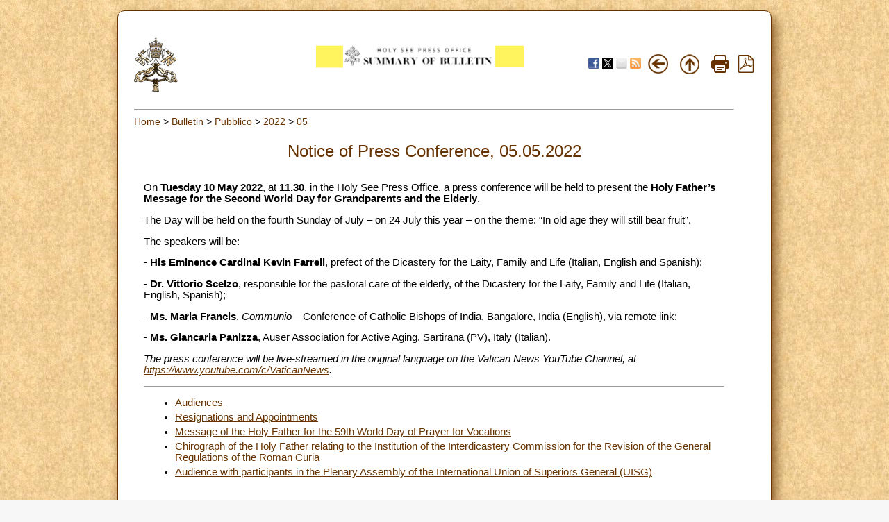

--- FILE ---
content_type: text/html; charset=UTF-8
request_url: https://press.vatican.va/content/salastampa/en/bollettino/pubblico/2022/05/05/220505c.html
body_size: 2838
content:



<!DOCTYPE HTML PUBLIC "-//W3C//DTD HTML 4.01 Transitional//EN" "http://www.w3.org/TR/html4/loose.dtd">


<html  lang="en" >


<head>
    <meta http-equiv="X-UA-Compatible" content="IE=edge">
    <meta http-equiv="content-type" content="text/html; charset=UTF-8">
    <meta name="keywords" content="">
    <meta name="description" content="">
    


<!-- Global site tag (gtag.js) - Google Analytics -->
<script async="true" src="https://www.googletagmanager.com/gtag/js?id=G-8Q36JB0JQ1"></script>
<script>
  window.dataLayer = window.dataLayer || [];
  function gtag(){dataLayer.push(arguments);}
  gtag('js', new Date());
  gtag('config', 'G-8Q36JB0JQ1');
</script>



    




    


<!-- BEGIN: headlibs -->
<link rel="stylesheet" href="/etc/clientlibs/foundation/main.min.77f07f85da93e61bb291da28df2065ac.css" type="text/css">
<link rel="stylesheet" href="/etc/designs/generics2/library/clientlibs.min.25498fb47f0d5f43eead9ee78241c07f.css" type="text/css">
<link rel="stylesheet" href="/etc/clientlibs/granite/jquery-ui.min.7b84513df87025680b37c0cf8ba262f5.css" type="text/css">
<link rel="stylesheet" href="/etc/designs/salastampa/library/clientlibs.min.b482e3a8be84544f99c9215ebcf2f60a.css" type="text/css">
<script type="text/javascript" src="/etc/clientlibs/granite/jquery.min.e0cc37eb1ac1cf9f859edde97cb8dc9f.js"></script>
<script type="text/javascript" src="/etc/clientlibs/granite/utils.min.cd31222ac49213ace66f3568912db918.js"></script>
<script type="text/javascript" src="/etc/clientlibs/granite/jquery/granite.min.e26b5f40a34d432bee3ded1ccbdc7041.js"></script>
<script type="text/javascript" src="/etc/clientlibs/foundation/jquery.min.d7c42e4a257b8b9fe38d1c53dd20d01a.js"></script>
<script type="text/javascript" src="/etc/clientlibs/foundation/main.min.1705fea38fedb11b0936752ffe8a5fc6.js"></script>
<script type="text/javascript" src="/etc/designs/generics2/library/clientlibs.min.8bdb4992c9cb6a2a85205683d40bd4af.js"></script>
<script type="text/javascript" src="/etc/clientlibs/granite/jquery-ui.min.03564aed9ef41ad3ee38c4fd30d33e22.js"></script>
<script type="text/javascript" src="/etc/designs/salastampa/library/clientlibs.min.510f69950b41483c840398942719ed27.js"></script>

<!-- END: headlibs -->

    

    

    
    <link rel="icon" type="image/vnd.microsoft.icon" href="/etc/designs/salastampa/favicon.ico">
    <link rel="shortcut icon" type="image/vnd.microsoft.icon" href="/etc/designs/salastampa/favicon.ico">
    
    <title>Notice of Press Conference</title>
</head>


<body>
    <a name="top"></a>
    <div id="intestazione-stampa">
        <img src="/etc/designs/salastampa/library/images/banner-stampa.png" alt="Sala Stampa">
    </div>
    <div id="corpo" class="rounded">
        <table id="wrapper">
            <tr id="trheader" class="header-nav">
                <td align="center" valign="top" width="5%">
                    <p align="left">
                        <a href="https://www.vatican.va"><img src="/etc/designs/salastampa/library/images/logo-vatican.png" width="64" height="78" alt="www.vatican.va" title="www.vatican.va"></a>
                    </p>
                </td>
                <td class="mobile-gone" align="right" valign="top" width="60%">
                    <img class="img-boll-nav" src="/etc/designs/salastampa/library/images/logo-press-en.png" alt="Sala Stampa">
                </td>
                <td align="right" style="width:20%;min-width:100px">
                    <div class="share">
                         <a href="#" onclick="javascript:shareOnFacebook();return false;"><img src="/etc/designs/salastampa/library/images/share/facebook-48.png" alt="Facebook" title="Facebook"></a>
                         <a href="#" onclick="javascript:shareOnTwitter();return false;"><img src="/etc/designs/salastampa/library/images/share/twitter-x.png" alt="Twitter" title="Twitter"></a>
                        <a href="#" onclick="javascript:shareOnMail();return false;"><img src="/etc/designs/salastampa/library/images/share/mail-48.png" alt="Mail" title="Mail"></a>
                         <a href="/content/salastampa/en/bollettino.feedrss.xml" rel="alternate" type="application/rss+xml" target="_blank"><img src="/etc/designs/salastampa/library/images/share/rss-48.png" alt="RSS Feed" title="RSS Feed"></a>
                    </div>
                </td>
                <td class="mobile-gone" align="center" width="5%">
                    <a href="javascript:history.go(-1)"> <img border="0" src="/etc/designs/salastampa/library/images/back.png" width="32" height="32" alt="Back" title="Back"></a>
                </td>
                <td class="mobile-gone" align="center" width="5%"><a onclick="up()" href="#"> 
                    <img border="0" src="/etc/designs/salastampa/library/images/top.png" width="32" height="32" alt="Top" title="Top"></a>
                </td>
                <td class="mobile-gone" align="center" width="5%"><a href="#" onclick="printBollettino()">
                    <img border="0" src="/etc/designs/salastampa/library/images/print.png" alt="Print" title="Print" width="26" height="26"></a>
                </td>
                <td class="mobile-gone" align="center" width="5%">
                    <a href="/content/salastampa/en/bollettino/pubblico/2022/05/05.pdf" title="Pdf"><img border="0" src="/etc/designs/salastampa/library/images/file-pdf.png" alt="Pdf" title="Pdf" width="26" height="26" target="_blank"></a>
                </td>
            </tr>
            <tr id="trprint">
                <td align="center" valign="top">
                    <center><img class="img-boll-nav" src="/etc/designs/salastampa/library/images/logo-press-en.png" alt="Sala Stampa"></center>
                <td>
            </tr>
            <tr id="trcontent">
                <td align="center" valign="top" width="100%" bgcolor="#FFFFFF"
                    height="5" colspan="6">
                    <hr id="hrheader">
                    
                    <div class="breadcrumb"><a href="/content/salastampa/en.html">Home</a> &gt; <a href="/content/salastampa/en/bollettino.html">Bulletin</a> &gt; <a href="/content/salastampa/en/bollettino/pubblico.html">Pubblico</a> &gt; <a href="/content/salastampa/en/bollettino/pubblico/2022.html">2022</a> &gt; <a href="/content/salastampa/en/bollettino/pubblico/2022/05.html">05</a></div>

                    
                    <table border="0" width="98%" cellspacing="0" cellpadding="5" id="corpo_bollettino">
                        <tr>
                            <td align="left" height="50" valign="top" width="99%">
                                <!-- CONTENUTO DELLA PAGINA -->
                                
                                <br> 
                                
                                <div class="titolo">
                                    <div class="bulltitledate titolo">


<center>
    <font color="#663300" size="5">Notice of Press Conference, 05.05.2022</font>
</center>
</div>
 
                                </div>
                                
                                <br> 
                                
                                

                                 
                                <div class="notizia">
                                    

                                    <div class="notizie bullnews"><div style="text-align: left;">
    <p>On <b>Tuesday 10 May 2022</b>, at <b>11.30</b>, in the Holy See Press Office, a press conference will be held to present the <b>Holy Father’s Message for the Second World Day for Grandparents and the Elderly</b>.</p>
<p>The Day will be held on the fourth Sunday of July – on 24 July this year – on the theme: “In old age they will still bear fruit”.</p>
<p>The speakers will be:</p>
<p>- <b>His Eminence Cardinal Kevin Farrell</b>, prefect of the Dicastery for the Laity, Family and Life (Italian, English and Spanish);</p>
<p>- <b>Dr. Vittorio Scelzo</b>, responsible for the pastoral care of the elderly, of the Dicastery for the Laity, Family and Life (Italian, English, Spanish);</p>
<p>- <b>Ms. Maria Francis</b>, <i>Communio</i> – Conference of Catholic Bishops of India, Bangalore, India (English), via remote link;</p>
<p>- <b>Ms. Giancarla Panizza</b>, Auser Association for Active Aging, Sartirana (PV), Italy (Italian).</p>
<p><i>The press conference will be live-streamed in the original language on the Vatican News YouTube Channel, at <a href="https://www.youtube.com/c/VaticanNews" target="_blank">https://www.youtube.com/c/VaticanNews</a>.</i></p>
<div class="vatican_doc">

        </div>
    </div></div>

                                </div>
                                 
    
                                
                                <div class="notizia">
                                    <div class="parsys par_libero">
</div>

                                </div>
                                


                                


<hr> 
<ul style="text-align: left;">
    
            <li>
                <a href="/content/salastampa/en/bollettino/pubblico/2022/05/05/220505a.html">Audiences</a>
            </li>
            
            <li>
                <a href="/content/salastampa/en/bollettino/pubblico/2022/05/05/220505b.html">Resignations and Appointments</a>
            </li>
            
            <li>
                <a href="/content/salastampa/en/bollettino/pubblico/2022/05/05/220505d.html">Message of the Holy Father for the 59th World Day of Prayer for Vocations</a>
            </li>
            
            <li>
                <a href="/content/salastampa/en/bollettino/pubblico/2022/05/05/220505e.html">Chirograph of the Holy Father relating to the Institution of the Interdicastery Commission for the Revision of the General Regulations of the Roman Curia</a>
            </li>
            
            <li>
                <a href="/content/salastampa/en/bollettino/pubblico/2022/05/05/220505f.html">Audience with participants in the Plenary Assembly of the International Union of Superiors General (UISG)</a>
            </li>
            
    <li style="display:none"></li>
</ul>


                                <!-- /CONTENUTO DELLA PAGINA -->
                            </td>
                        </tr>
                    </table>
                </td>
            </tr>
        </table>


    </div>

</body>
</html>
